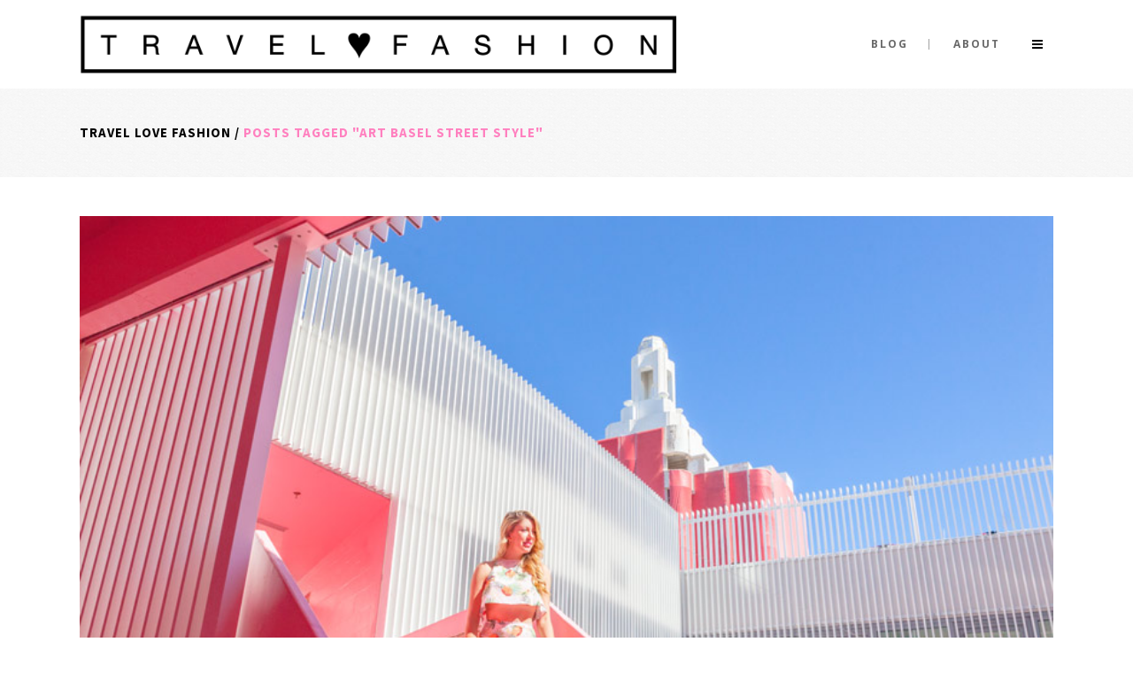

--- FILE ---
content_type: text/html; charset=UTF-8
request_url: https://travellovefashion.com/tag/art-basel-street-style/
body_size: 14429
content:


<!DOCTYPE html>
<html lang="en-US">
<head>
    <meta charset="UTF-8"/>

	
			
			            <meta name=viewport content="width=device-width,initial-scale=1,user-scalable=no">
        
	<link rel="profile" href="http://gmpg.org/xfn/11" />
	    
	<meta name='robots' content='index, follow, max-image-preview:large, max-snippet:-1, max-video-preview:-1' />

	<!-- This site is optimized with the Yoast SEO plugin v22.8 - https://yoast.com/wordpress/plugins/seo/ -->
	<title>Art Basel Street Style Archives - Travel Love Fashion</title>
	<link rel="canonical" href="https://travellovefashion.com/tag/art-basel-street-style/" />
	<meta property="og:locale" content="en_US" />
	<meta property="og:type" content="article" />
	<meta property="og:title" content="Art Basel Street Style Archives - Travel Love Fashion" />
	<meta property="og:url" content="https://travellovefashion.com/tag/art-basel-street-style/" />
	<meta property="og:site_name" content="Travel Love Fashion" />
	<meta name="twitter:card" content="summary_large_image" />
	<!-- / Yoast SEO plugin. -->


<link rel='dns-prefetch' href='//fonts.googleapis.com' />
<link rel="alternate" type="application/rss+xml" title="Travel Love Fashion &raquo; Feed" href="https://travellovefashion.com/feed/" />
<link rel="alternate" type="application/rss+xml" title="Travel Love Fashion &raquo; Comments Feed" href="https://travellovefashion.com/comments/feed/" />
<link rel="alternate" type="application/rss+xml" title="Travel Love Fashion &raquo; Art Basel Street Style Tag Feed" href="https://travellovefashion.com/tag/art-basel-street-style/feed/" />
<script type="text/javascript">
/* <![CDATA[ */
window._wpemojiSettings = {"baseUrl":"https:\/\/s.w.org\/images\/core\/emoji\/14.0.0\/72x72\/","ext":".png","svgUrl":"https:\/\/s.w.org\/images\/core\/emoji\/14.0.0\/svg\/","svgExt":".svg","source":{"concatemoji":"https:\/\/travellovefashion.com\/wp-includes\/js\/wp-emoji-release.min.js?ver=6.4.7"}};
/*! This file is auto-generated */
!function(i,n){var o,s,e;function c(e){try{var t={supportTests:e,timestamp:(new Date).valueOf()};sessionStorage.setItem(o,JSON.stringify(t))}catch(e){}}function p(e,t,n){e.clearRect(0,0,e.canvas.width,e.canvas.height),e.fillText(t,0,0);var t=new Uint32Array(e.getImageData(0,0,e.canvas.width,e.canvas.height).data),r=(e.clearRect(0,0,e.canvas.width,e.canvas.height),e.fillText(n,0,0),new Uint32Array(e.getImageData(0,0,e.canvas.width,e.canvas.height).data));return t.every(function(e,t){return e===r[t]})}function u(e,t,n){switch(t){case"flag":return n(e,"\ud83c\udff3\ufe0f\u200d\u26a7\ufe0f","\ud83c\udff3\ufe0f\u200b\u26a7\ufe0f")?!1:!n(e,"\ud83c\uddfa\ud83c\uddf3","\ud83c\uddfa\u200b\ud83c\uddf3")&&!n(e,"\ud83c\udff4\udb40\udc67\udb40\udc62\udb40\udc65\udb40\udc6e\udb40\udc67\udb40\udc7f","\ud83c\udff4\u200b\udb40\udc67\u200b\udb40\udc62\u200b\udb40\udc65\u200b\udb40\udc6e\u200b\udb40\udc67\u200b\udb40\udc7f");case"emoji":return!n(e,"\ud83e\udef1\ud83c\udffb\u200d\ud83e\udef2\ud83c\udfff","\ud83e\udef1\ud83c\udffb\u200b\ud83e\udef2\ud83c\udfff")}return!1}function f(e,t,n){var r="undefined"!=typeof WorkerGlobalScope&&self instanceof WorkerGlobalScope?new OffscreenCanvas(300,150):i.createElement("canvas"),a=r.getContext("2d",{willReadFrequently:!0}),o=(a.textBaseline="top",a.font="600 32px Arial",{});return e.forEach(function(e){o[e]=t(a,e,n)}),o}function t(e){var t=i.createElement("script");t.src=e,t.defer=!0,i.head.appendChild(t)}"undefined"!=typeof Promise&&(o="wpEmojiSettingsSupports",s=["flag","emoji"],n.supports={everything:!0,everythingExceptFlag:!0},e=new Promise(function(e){i.addEventListener("DOMContentLoaded",e,{once:!0})}),new Promise(function(t){var n=function(){try{var e=JSON.parse(sessionStorage.getItem(o));if("object"==typeof e&&"number"==typeof e.timestamp&&(new Date).valueOf()<e.timestamp+604800&&"object"==typeof e.supportTests)return e.supportTests}catch(e){}return null}();if(!n){if("undefined"!=typeof Worker&&"undefined"!=typeof OffscreenCanvas&&"undefined"!=typeof URL&&URL.createObjectURL&&"undefined"!=typeof Blob)try{var e="postMessage("+f.toString()+"("+[JSON.stringify(s),u.toString(),p.toString()].join(",")+"));",r=new Blob([e],{type:"text/javascript"}),a=new Worker(URL.createObjectURL(r),{name:"wpTestEmojiSupports"});return void(a.onmessage=function(e){c(n=e.data),a.terminate(),t(n)})}catch(e){}c(n=f(s,u,p))}t(n)}).then(function(e){for(var t in e)n.supports[t]=e[t],n.supports.everything=n.supports.everything&&n.supports[t],"flag"!==t&&(n.supports.everythingExceptFlag=n.supports.everythingExceptFlag&&n.supports[t]);n.supports.everythingExceptFlag=n.supports.everythingExceptFlag&&!n.supports.flag,n.DOMReady=!1,n.readyCallback=function(){n.DOMReady=!0}}).then(function(){return e}).then(function(){var e;n.supports.everything||(n.readyCallback(),(e=n.source||{}).concatemoji?t(e.concatemoji):e.wpemoji&&e.twemoji&&(t(e.twemoji),t(e.wpemoji)))}))}((window,document),window._wpemojiSettings);
/* ]]> */
</script>
<link rel='stylesheet' id='pt-cv-public-style-css' href='https://travellovefashion.com/wp-content/plugins/content-views-query-and-display-post-page/public/assets/css/cv.css?ver=3.8.0' type='text/css' media='all' />
<link rel='stylesheet' id='layerslider-css' href='https://travellovefashion.com/wp-content/plugins/LayerSlider/assets/static/layerslider/css/layerslider.css?ver=7.2.4' type='text/css' media='all' />
<link rel='stylesheet' id='ls-user-css' href='https://travellovefashion.com/wp-content/uploads/layerslider.custom.css?ver=7.2.4' type='text/css' media='all' />
<link rel='stylesheet' id='ls-google-fonts-css' href='https://fonts.googleapis.com/css?family=Lato:100,100i,200,200i,300,300i,400,400i,500,500i,600,600i,700,700i,800,800i,900,900i%7COpen+Sans:100,100i,200,200i,300,300i,400,400i,500,500i,600,600i,700,700i,800,800i,900,900i%7CIndie+Flower:100,100i,200,200i,300,300i,400,400i,500,500i,600,600i,700,700i,800,800i,900,900i%7COswald:100,100i,200,200i,300,300i,400,400i,500,500i,600,600i,700,700i,800,800i,900,900i' type='text/css' media='all' />
<style id='wp-emoji-styles-inline-css' type='text/css'>

	img.wp-smiley, img.emoji {
		display: inline !important;
		border: none !important;
		box-shadow: none !important;
		height: 1em !important;
		width: 1em !important;
		margin: 0 0.07em !important;
		vertical-align: -0.1em !important;
		background: none !important;
		padding: 0 !important;
	}
</style>
<link rel='stylesheet' id='wp-block-library-css' href='https://travellovefashion.com/wp-includes/css/dist/block-library/style.min.css?ver=6.4.7' type='text/css' media='all' />
<style id='classic-theme-styles-inline-css' type='text/css'>
/*! This file is auto-generated */
.wp-block-button__link{color:#fff;background-color:#32373c;border-radius:9999px;box-shadow:none;text-decoration:none;padding:calc(.667em + 2px) calc(1.333em + 2px);font-size:1.125em}.wp-block-file__button{background:#32373c;color:#fff;text-decoration:none}
</style>
<style id='global-styles-inline-css' type='text/css'>
body{--wp--preset--color--black: #000000;--wp--preset--color--cyan-bluish-gray: #abb8c3;--wp--preset--color--white: #ffffff;--wp--preset--color--pale-pink: #f78da7;--wp--preset--color--vivid-red: #cf2e2e;--wp--preset--color--luminous-vivid-orange: #ff6900;--wp--preset--color--luminous-vivid-amber: #fcb900;--wp--preset--color--light-green-cyan: #7bdcb5;--wp--preset--color--vivid-green-cyan: #00d084;--wp--preset--color--pale-cyan-blue: #8ed1fc;--wp--preset--color--vivid-cyan-blue: #0693e3;--wp--preset--color--vivid-purple: #9b51e0;--wp--preset--gradient--vivid-cyan-blue-to-vivid-purple: linear-gradient(135deg,rgba(6,147,227,1) 0%,rgb(155,81,224) 100%);--wp--preset--gradient--light-green-cyan-to-vivid-green-cyan: linear-gradient(135deg,rgb(122,220,180) 0%,rgb(0,208,130) 100%);--wp--preset--gradient--luminous-vivid-amber-to-luminous-vivid-orange: linear-gradient(135deg,rgba(252,185,0,1) 0%,rgba(255,105,0,1) 100%);--wp--preset--gradient--luminous-vivid-orange-to-vivid-red: linear-gradient(135deg,rgba(255,105,0,1) 0%,rgb(207,46,46) 100%);--wp--preset--gradient--very-light-gray-to-cyan-bluish-gray: linear-gradient(135deg,rgb(238,238,238) 0%,rgb(169,184,195) 100%);--wp--preset--gradient--cool-to-warm-spectrum: linear-gradient(135deg,rgb(74,234,220) 0%,rgb(151,120,209) 20%,rgb(207,42,186) 40%,rgb(238,44,130) 60%,rgb(251,105,98) 80%,rgb(254,248,76) 100%);--wp--preset--gradient--blush-light-purple: linear-gradient(135deg,rgb(255,206,236) 0%,rgb(152,150,240) 100%);--wp--preset--gradient--blush-bordeaux: linear-gradient(135deg,rgb(254,205,165) 0%,rgb(254,45,45) 50%,rgb(107,0,62) 100%);--wp--preset--gradient--luminous-dusk: linear-gradient(135deg,rgb(255,203,112) 0%,rgb(199,81,192) 50%,rgb(65,88,208) 100%);--wp--preset--gradient--pale-ocean: linear-gradient(135deg,rgb(255,245,203) 0%,rgb(182,227,212) 50%,rgb(51,167,181) 100%);--wp--preset--gradient--electric-grass: linear-gradient(135deg,rgb(202,248,128) 0%,rgb(113,206,126) 100%);--wp--preset--gradient--midnight: linear-gradient(135deg,rgb(2,3,129) 0%,rgb(40,116,252) 100%);--wp--preset--font-size--small: 13px;--wp--preset--font-size--medium: 20px;--wp--preset--font-size--large: 36px;--wp--preset--font-size--x-large: 42px;--wp--preset--spacing--20: 0.44rem;--wp--preset--spacing--30: 0.67rem;--wp--preset--spacing--40: 1rem;--wp--preset--spacing--50: 1.5rem;--wp--preset--spacing--60: 2.25rem;--wp--preset--spacing--70: 3.38rem;--wp--preset--spacing--80: 5.06rem;--wp--preset--shadow--natural: 6px 6px 9px rgba(0, 0, 0, 0.2);--wp--preset--shadow--deep: 12px 12px 50px rgba(0, 0, 0, 0.4);--wp--preset--shadow--sharp: 6px 6px 0px rgba(0, 0, 0, 0.2);--wp--preset--shadow--outlined: 6px 6px 0px -3px rgba(255, 255, 255, 1), 6px 6px rgba(0, 0, 0, 1);--wp--preset--shadow--crisp: 6px 6px 0px rgba(0, 0, 0, 1);}:where(.is-layout-flex){gap: 0.5em;}:where(.is-layout-grid){gap: 0.5em;}body .is-layout-flow > .alignleft{float: left;margin-inline-start: 0;margin-inline-end: 2em;}body .is-layout-flow > .alignright{float: right;margin-inline-start: 2em;margin-inline-end: 0;}body .is-layout-flow > .aligncenter{margin-left: auto !important;margin-right: auto !important;}body .is-layout-constrained > .alignleft{float: left;margin-inline-start: 0;margin-inline-end: 2em;}body .is-layout-constrained > .alignright{float: right;margin-inline-start: 2em;margin-inline-end: 0;}body .is-layout-constrained > .aligncenter{margin-left: auto !important;margin-right: auto !important;}body .is-layout-constrained > :where(:not(.alignleft):not(.alignright):not(.alignfull)){max-width: var(--wp--style--global--content-size);margin-left: auto !important;margin-right: auto !important;}body .is-layout-constrained > .alignwide{max-width: var(--wp--style--global--wide-size);}body .is-layout-flex{display: flex;}body .is-layout-flex{flex-wrap: wrap;align-items: center;}body .is-layout-flex > *{margin: 0;}body .is-layout-grid{display: grid;}body .is-layout-grid > *{margin: 0;}:where(.wp-block-columns.is-layout-flex){gap: 2em;}:where(.wp-block-columns.is-layout-grid){gap: 2em;}:where(.wp-block-post-template.is-layout-flex){gap: 1.25em;}:where(.wp-block-post-template.is-layout-grid){gap: 1.25em;}.has-black-color{color: var(--wp--preset--color--black) !important;}.has-cyan-bluish-gray-color{color: var(--wp--preset--color--cyan-bluish-gray) !important;}.has-white-color{color: var(--wp--preset--color--white) !important;}.has-pale-pink-color{color: var(--wp--preset--color--pale-pink) !important;}.has-vivid-red-color{color: var(--wp--preset--color--vivid-red) !important;}.has-luminous-vivid-orange-color{color: var(--wp--preset--color--luminous-vivid-orange) !important;}.has-luminous-vivid-amber-color{color: var(--wp--preset--color--luminous-vivid-amber) !important;}.has-light-green-cyan-color{color: var(--wp--preset--color--light-green-cyan) !important;}.has-vivid-green-cyan-color{color: var(--wp--preset--color--vivid-green-cyan) !important;}.has-pale-cyan-blue-color{color: var(--wp--preset--color--pale-cyan-blue) !important;}.has-vivid-cyan-blue-color{color: var(--wp--preset--color--vivid-cyan-blue) !important;}.has-vivid-purple-color{color: var(--wp--preset--color--vivid-purple) !important;}.has-black-background-color{background-color: var(--wp--preset--color--black) !important;}.has-cyan-bluish-gray-background-color{background-color: var(--wp--preset--color--cyan-bluish-gray) !important;}.has-white-background-color{background-color: var(--wp--preset--color--white) !important;}.has-pale-pink-background-color{background-color: var(--wp--preset--color--pale-pink) !important;}.has-vivid-red-background-color{background-color: var(--wp--preset--color--vivid-red) !important;}.has-luminous-vivid-orange-background-color{background-color: var(--wp--preset--color--luminous-vivid-orange) !important;}.has-luminous-vivid-amber-background-color{background-color: var(--wp--preset--color--luminous-vivid-amber) !important;}.has-light-green-cyan-background-color{background-color: var(--wp--preset--color--light-green-cyan) !important;}.has-vivid-green-cyan-background-color{background-color: var(--wp--preset--color--vivid-green-cyan) !important;}.has-pale-cyan-blue-background-color{background-color: var(--wp--preset--color--pale-cyan-blue) !important;}.has-vivid-cyan-blue-background-color{background-color: var(--wp--preset--color--vivid-cyan-blue) !important;}.has-vivid-purple-background-color{background-color: var(--wp--preset--color--vivid-purple) !important;}.has-black-border-color{border-color: var(--wp--preset--color--black) !important;}.has-cyan-bluish-gray-border-color{border-color: var(--wp--preset--color--cyan-bluish-gray) !important;}.has-white-border-color{border-color: var(--wp--preset--color--white) !important;}.has-pale-pink-border-color{border-color: var(--wp--preset--color--pale-pink) !important;}.has-vivid-red-border-color{border-color: var(--wp--preset--color--vivid-red) !important;}.has-luminous-vivid-orange-border-color{border-color: var(--wp--preset--color--luminous-vivid-orange) !important;}.has-luminous-vivid-amber-border-color{border-color: var(--wp--preset--color--luminous-vivid-amber) !important;}.has-light-green-cyan-border-color{border-color: var(--wp--preset--color--light-green-cyan) !important;}.has-vivid-green-cyan-border-color{border-color: var(--wp--preset--color--vivid-green-cyan) !important;}.has-pale-cyan-blue-border-color{border-color: var(--wp--preset--color--pale-cyan-blue) !important;}.has-vivid-cyan-blue-border-color{border-color: var(--wp--preset--color--vivid-cyan-blue) !important;}.has-vivid-purple-border-color{border-color: var(--wp--preset--color--vivid-purple) !important;}.has-vivid-cyan-blue-to-vivid-purple-gradient-background{background: var(--wp--preset--gradient--vivid-cyan-blue-to-vivid-purple) !important;}.has-light-green-cyan-to-vivid-green-cyan-gradient-background{background: var(--wp--preset--gradient--light-green-cyan-to-vivid-green-cyan) !important;}.has-luminous-vivid-amber-to-luminous-vivid-orange-gradient-background{background: var(--wp--preset--gradient--luminous-vivid-amber-to-luminous-vivid-orange) !important;}.has-luminous-vivid-orange-to-vivid-red-gradient-background{background: var(--wp--preset--gradient--luminous-vivid-orange-to-vivid-red) !important;}.has-very-light-gray-to-cyan-bluish-gray-gradient-background{background: var(--wp--preset--gradient--very-light-gray-to-cyan-bluish-gray) !important;}.has-cool-to-warm-spectrum-gradient-background{background: var(--wp--preset--gradient--cool-to-warm-spectrum) !important;}.has-blush-light-purple-gradient-background{background: var(--wp--preset--gradient--blush-light-purple) !important;}.has-blush-bordeaux-gradient-background{background: var(--wp--preset--gradient--blush-bordeaux) !important;}.has-luminous-dusk-gradient-background{background: var(--wp--preset--gradient--luminous-dusk) !important;}.has-pale-ocean-gradient-background{background: var(--wp--preset--gradient--pale-ocean) !important;}.has-electric-grass-gradient-background{background: var(--wp--preset--gradient--electric-grass) !important;}.has-midnight-gradient-background{background: var(--wp--preset--gradient--midnight) !important;}.has-small-font-size{font-size: var(--wp--preset--font-size--small) !important;}.has-medium-font-size{font-size: var(--wp--preset--font-size--medium) !important;}.has-large-font-size{font-size: var(--wp--preset--font-size--large) !important;}.has-x-large-font-size{font-size: var(--wp--preset--font-size--x-large) !important;}
.wp-block-navigation a:where(:not(.wp-element-button)){color: inherit;}
:where(.wp-block-post-template.is-layout-flex){gap: 1.25em;}:where(.wp-block-post-template.is-layout-grid){gap: 1.25em;}
:where(.wp-block-columns.is-layout-flex){gap: 2em;}:where(.wp-block-columns.is-layout-grid){gap: 2em;}
.wp-block-pullquote{font-size: 1.5em;line-height: 1.6;}
</style>
<link rel='stylesheet' id='extended_toc-css' href='https://travellovefashion.com/wp-content/plugins/extended-table-of-contents-with-nextpage-support/style.css?ver=POWER_TOC_VERSION' type='text/css' media='all' />
<link rel='stylesheet' id='SFSImainCss-css' href='https://travellovefashion.com/wp-content/plugins/ultimate-social-media-icons/css/sfsi-style.css?ver=2.9.1' type='text/css' media='all' />
<link rel='stylesheet' id='hazel-default-style-css' href='https://travellovefashion.com/wp-content/themes/hazel/style.css?ver=6.4.7' type='text/css' media='all' />
<link rel='stylesheet' id='hazel-font-awesome-css' href='https://travellovefashion.com/wp-content/themes/hazel/css/font-awesome/css/font-awesome.min.css?ver=6.4.7' type='text/css' media='all' />
<link rel='stylesheet' id='hazel-elegant-icons-css' href='https://travellovefashion.com/wp-content/themes/hazel/css/elegant-icons/css/elegant-icons.min.css?ver=6.4.7' type='text/css' media='all' />
<link rel='stylesheet' id='mediaelement-css' href='https://travellovefashion.com/wp-includes/js/mediaelement/mediaelementplayer-legacy.min.css?ver=4.2.17' type='text/css' media='all' />
<link rel='stylesheet' id='wp-mediaelement-css' href='https://travellovefashion.com/wp-includes/js/mediaelement/wp-mediaelement.min.css?ver=6.4.7' type='text/css' media='all' />
<link rel='stylesheet' id='hazel-stylesheet-css' href='https://travellovefashion.com/wp-content/themes/hazel/css/stylesheet.css?ver=6.4.7' type='text/css' media='all' />
<link rel='stylesheet' id='hazel-responsive-css' href='https://travellovefashion.com/wp-content/themes/hazel/css/responsive.min.css?ver=6.4.7' type='text/css' media='all' />
<link rel='stylesheet' id='hazel-style-dynamic-responsive-css' href='https://travellovefashion.com/wp-content/themes/hazel/css/style_dynamic_responsive_callback.php?ver=6.4.7' type='text/css' media='all' />
<link rel='stylesheet' id='hazel-mac-stylesheet-css' href='https://travellovefashion.com/wp-content/themes/hazel/css/mac_stylesheet.css?ver=6.4.7' type='text/css' media='all' />
<link rel='stylesheet' id='hazel-style-dynamic-css' href='https://travellovefashion.com/wp-content/themes/hazel/css/style_dynamic_callback.php?ver=6.4.7' type='text/css' media='all' />
<style id='hazel-style-dynamic-inline-css' type='text/css'>
.post_info .post_author, .post_info .time { display: none }

.lightbox.hover_icon_holder, .portfolio_like.hover_icon_holder, .preview .hover_icon.icon_link_alt {
   display: none;
}

.preview.hover_icon_holder { 
  position: absolute; 
  width: 100%; 
  height: 100%; 
  top: 0; 
  left: 0 
}

.cat-item.cat-item-1 { display: none }

span.text_inner hover {
  color: #ff80bf;
}

h5 a:hover {
  color: #ff80bf !important;
}

.project_category {
  font-size: 12px !important;
  font-weight: 400;
  letter-spacing: 1px;
  font-family: Times;
}

.portfolio_title > a {
  font-family: Arial;
    letter-spacing: 1px;
    font-weight: 400;
    font-size: 0.65em;
    width: 100%;
}

.q_circle_inner2 {
  color: #ff80bf !important;
  border-color: #ff80bf !important; 
  background-color: #ff80bf !important;
}

.social_icon {
  color: #ff80bf !important;
  border-color: #ff80bf !important; 
}

.post_content_holder > p {
  font-family: Arial;
  margin-bottom: 5px !important;
  color: #696969;
}

.post_content_holder > p > a {
  text-decoration: none;
  color: rgb(141, 141, 141);
}

.post_text_inner > h1, h2, h3, h4, h5, h6 {
  font-family: Times;
  text-transform: uppercase;
}

.sidebar > * {
  font-family: Times;
  text-transform: uppercase;
}

.qode_column {
  border-left: none !important;
}

@media (max-width: 600px) {
  .q_logo a {
     height: 40px !important;
  }
}

@media (max-width: 940px) and (min-width: 600px) {
  .q_logo a {
     height: 65px !important;
  }
}

.email-link {
  height: 175px;
}

#text-10 .textwidget, #text-8 .textwidget  {
  text-align: center;
}

b, strong {
  color: black;
}

.at-icon-wrapper{
  border-radius: 25px;
}

.wp-caption {
  width: auto !important;
}

.youTubeWrapper {
  position: relative;
  padding-bottom: 56.25%; /* 16:9 */
  padding-top: 25px;
  height: 0;
  margin-bottom: 20px;
}

.youTubeWrapper iframe {
  position: absolute;
  top: 0;
  left: 0;
  width: 100%;
  height: 100%;  
} 
</style>
<link rel='stylesheet' id='js_composer_front-css' href='https://travellovefashion.com/wp-content/plugins/js_composer/assets/css/js_composer.min.css?ver=7.5' type='text/css' media='all' />
<link rel='stylesheet' id='hazel-google-fonts-css' href='https://fonts.googleapis.com/css?family=Source+Sans+Pro%3A100%2C100i%2C200%2C200i%2C300%2C300i%2C400%2C400i%2C500%2C500i%2C600%2C600i%2C700%2C700i%2C800%2C800i%2C900%2C900i%7COpen+Sans%3A100%2C100i%2C200%2C200i%2C300%2C300i%2C400%2C400i%2C500%2C500i%2C600%2C600i%2C700%2C700i%2C800%2C800i%2C900%2C900i%7CLora%3A100%2C100i%2C200%2C200i%2C300%2C300i%2C400%2C400i%2C500%2C500i%2C600%2C600i%2C700%2C700i%2C800%2C800i%2C900%2C900i&#038;subset=latin%2Clatin-ext&#038;ver=1.0.0' type='text/css' media='all' />
<script type="text/javascript" src="https://travellovefashion.com/wp-includes/js/jquery/jquery.min.js?ver=3.7.1" id="jquery-core-js"></script>
<script type="text/javascript" src="https://travellovefashion.com/wp-includes/js/jquery/jquery-migrate.min.js?ver=3.4.1" id="jquery-migrate-js"></script>
<script type="text/javascript" id="layerslider-utils-js-extra">
/* <![CDATA[ */
var LS_Meta = {"v":"7.2.4","fixGSAP":"1"};
/* ]]> */
</script>
<script type="text/javascript" src="https://travellovefashion.com/wp-content/plugins/LayerSlider/assets/static/layerslider/js/layerslider.utils.js?ver=7.2.4" id="layerslider-utils-js"></script>
<script type="text/javascript" src="https://travellovefashion.com/wp-content/plugins/LayerSlider/assets/static/layerslider/js/layerslider.kreaturamedia.jquery.js?ver=7.2.4" id="layerslider-js"></script>
<script type="text/javascript" src="https://travellovefashion.com/wp-content/plugins/LayerSlider/assets/static/layerslider/js/layerslider.transitions.js?ver=7.2.4" id="layerslider-transitions-js"></script>
<script></script><meta name="generator" content="Powered by LayerSlider 7.2.4 - Multi-Purpose, Responsive, Parallax, Mobile-Friendly Slider Plugin for WordPress." />
<!-- LayerSlider updates and docs at: https://layerslider.com -->
<link rel="https://api.w.org/" href="https://travellovefashion.com/wp-json/" /><link rel="alternate" type="application/json" href="https://travellovefashion.com/wp-json/wp/v2/tags/238" /><link rel="EditURI" type="application/rsd+xml" title="RSD" href="https://travellovefashion.com/xmlrpc.php?rsd" />
<meta name="generator" content="WordPress 6.4.7" />

  <script>
    (function(i,s,o,g,r,a,m){i['GoogleAnalyticsObject']=r;i[r]=i[r]||function(){
    (i[r].q=i[r].q||[]).push(arguments)},i[r].l=1*new Date();a=s.createElement(o),
    m=s.getElementsByTagName(o)[0];a.async=1;a.src=g;m.parentNode.insertBefore(a,m)
    })(window,document,'script','https://www.google-analytics.com/analytics.js','ga');

    ga('create', 'UA-98331748-1', 'auto');
    ga('send', 'pageview');
  </script>

<meta name="follow.[base64]" content="GNbHw1TkyF9GhV5cW6dh"/><meta name="generator" content="Powered by WPBakery Page Builder - drag and drop page builder for WordPress."/>
<link rel="icon" href="https://travellovefashion.com/wp-content/uploads/2016/05/cropped-unnamed-32x32.png" sizes="32x32" />
<link rel="icon" href="https://travellovefashion.com/wp-content/uploads/2016/05/cropped-unnamed-192x192.png" sizes="192x192" />
<link rel="apple-touch-icon" href="https://travellovefashion.com/wp-content/uploads/2016/05/cropped-unnamed-180x180.png" />
<meta name="msapplication-TileImage" content="https://travellovefashion.com/wp-content/uploads/2016/05/cropped-unnamed-270x270.png" />
<noscript><style> .wpb_animate_when_almost_visible { opacity: 1; }</style></noscript></head>

<body class="archive tag tag-art-basel-street-style tag-238 hazel-core-1.0.7 sfsi_actvite_theme_thin  select-theme-ver-4.7 wpb-js-composer js-comp-ver-7.5 vc_responsive">
        
    <section class="side_menu right">
		        <a href="#" target="_self" class="close_side_menu"></a>
		<div id="text-6" class="widget widget_text posts_holder">			<div class="textwidget"><div class="column_inner">
												<div id="text-7" class="widget widget_text">			<div class="textwidget"><img src="http://travellovefashion.com/wp-content/uploads/2017/01/TLF-Travel-Love-Fashion-Logo-White-Square-400x200-left.png" alt="logo" />
<div class="separator  transparent center  " style="margin-top:10px;;margin-bottom:10px;"></div>

<span class='q_social_icon_holder with_link normal_social'><a href='https://www.facebook.com/travellovefashion' target='_blank' rel="noopener"><span class='social_facebook_circle huge simple_social' style=''></span></a></span><span class='q_social_icon_holder with_link normal_social'><a href='https://twitter.com/TravelLoveFash' target='_blank' rel="noopener"><span class='social_twitter_circle huge simple_social' style=''></span></a></span><span class='q_social_icon_holder with_link normal_social'><a href='https://www.instagram.com/travellovefashion' target='_blank' rel="noopener"><span class='social_instagram_circle huge simple_social' style=''></span></a></span></div>
</div>											

</div></div>
		</div>    </section>
    <div class="wrapper">
    <div class="wrapper_inner">
                    <header class="page_header  fixed">
		        <div class="header_inner clearfix">

			            <div class="header_top_bottom_holder">
				                <div class="header_bottom clearfix" style='' >
					                    <div class="container">
                        <div class="container_inner clearfix">
														                            <div class="header_inner_left">
																                                    <div class="mobile_menu_button"><span><i class="fa fa-bars"></i></span></div>
								                                <div class="logo_wrapper">
									                                    <div class="q_logo"><a href="https://travellovefashion.com/"><img class="normal" src="http://travellovefashion.com/wp-content/uploads/2017/01/TLF-Travel-Love-Fashion-Logo-1500x200.png" alt="Logo"/><img class="light" src="http://travellovefashion.com/wp-content/uploads/2017/01/TLF-Travel-Love-Fashion-Logo-2.png" alt="Logo"/><img class="dark" src="http://travellovefashion.com/wp-content/uploads/2017/01/TLF-Travel-Love-Fashion-Logo-2.png" alt="Logo"/><img class="sticky" src="http://travellovefashion.com/wp-content/uploads/2017/01/TLF-Travel-Love-Fashion-Logo-2.png" alt="Logo"/></a></div>
									                                </div>
																                            </div>
																														                                    <div class="header_inner_right">
                                        <div class="side_menu_button_wrapper right">
																						                                            <div class="side_menu_button">
																																				                                                <a class="side_menu_button_link normal" href="javascript:void(0)">
                                                        <i class="fa fa-bars"></i>
                                                    </a>                                            </div>
                                        </div>
                                    </div>
								                                <nav class="main_menu drop_down right">
									<ul id="menu-top_menu" class=""><li id="nav-menu-item-19698" class="menu-item menu-item-type-post_type menu-item-object-page menu-item-home  narrow"><a href="https://travellovefashion.com/" class=""><i class="menu_icon fa blank"></i><span>blog</span><span class="plus"></span></a></li>
<li id="nav-menu-item-19709" class="menu-item menu-item-type-post_type menu-item-object-page  narrow"><a href="https://travellovefashion.com/about/" class=""><i class="menu_icon fa blank"></i><span>About</span><span class="plus"></span></a></li>
</ul>                                </nav>
																							                                <nav class="mobile_menu">
									<ul id="menu-top_menu-1" class=""><li id="mobile-menu-item-19698" class="menu-item menu-item-type-post_type menu-item-object-page menu-item-home "><a href="https://travellovefashion.com/" class=""><span>blog</span></a><span class="mobile_arrow"><i class="fa fa-angle-right"></i><i class="fa fa-angle-down"></i></span></li>
<li id="mobile-menu-item-19709" class="menu-item menu-item-type-post_type menu-item-object-page "><a href="https://travellovefashion.com/about/" class=""><span>About</span></a><span class="mobile_arrow"><i class="fa fa-angle-right"></i><i class="fa fa-angle-down"></i></span></li>
</ul>                                </nav>
								                            </div>
                        </div>
						                    </div>
                </div>
            </div>

    </header>
		    <a id='back_to_top' href='#'>
			<span class="fa-stack">
				<span class="arrow_carrot-up"></span>
			</span>
    </a>

        <div class="content">
			            <div class="content_inner">	<div class="title_outer title_without_animation" data-height="200">
		<div class="title position_left has_separators breadcrumbs_title" style="height:200px;">
			<div class="image not_responsive"></div>
			
				<div class="title_holder" style=padding-top:100px;height:100px;>
					<div class="container">
						<div class="container_inner clearfix">
								<div class="title_subtitle_holder" >
								
                                    
                                        <div class="breadcrumb"> <div class="breadcrumbs"><div class="breadcrumbs_inner"><a href="https://travellovefashion.com/">Travel Love Fashion</a><span class="delimiter">&nbsp;/&nbsp;</span><span class="current">Posts tagged "Art Basel Street Style"</span></div></div></div>

                                    								</div>
														</div>
					</div>
				</div>
		</div>
	</div>
<div class="container">
    <div class="container_inner default_template_holder clearfix">
                    <div class="blog_holder blog_large_image">
					<article id="post-20997" class="post-20997 post type-post status-publish format-standard has-post-thumbnail hentry category-art category-fashion category-travel-guidee tag-art-basel-fair-street-style tag-art-basel-fashion-guide tag-art-basel-miami tag-art-basel-miami-beach-fashion tag-art-basel-miami-beach-what-to-wear tag-art-basel-street-style tag-fashion-art-basel-miami tag-fashion-inspo-art-basel tag-miami tag-miami-art-basel-street-style tag-street-style tag-what-to-wear-to-art-basel-miami">
			<div class="post_content_holder">
									<div class="post_image">
						<a href="https://travellovefashion.com/street-style-art-basel-miami-2018/" title="Street Style: Art Basel Miami">
							<img width="805" height="537" src="https://travellovefashion.com/wp-content/uploads/2018/12/Miami-Art-Basel-Street-Style.jpg" class="attachment-full size-full wp-post-image" alt="What to Wear to Art Basel Miami Beach" decoding="async" fetchpriority="high" srcset="https://travellovefashion.com/wp-content/uploads/2018/12/Miami-Art-Basel-Street-Style.jpg 805w, https://travellovefashion.com/wp-content/uploads/2018/12/Miami-Art-Basel-Street-Style-300x200.jpg 300w, https://travellovefashion.com/wp-content/uploads/2018/12/Miami-Art-Basel-Street-Style-768x512.jpg 768w, https://travellovefashion.com/wp-content/uploads/2018/12/Miami-Art-Basel-Street-Style-480x320.jpg 480w, https://travellovefashion.com/wp-content/uploads/2018/12/Miami-Art-Basel-Street-Style-700x467.jpg 700w" sizes="(max-width: 805px) 100vw, 805px" />						</a>
					</div>
								<div class="post_text">
					<div class="post_text_inner">
						<h3><a href="https://travellovefashion.com/street-style-art-basel-miami-2018/" title="Street Style: Art Basel Miami">Street Style: Art Basel Miami</a></h3>
						<div class="post_info">
							                                <span class="post_author">
									<a class="post_author_link" href="https://travellovefashion.com/author/admintravellove1211/">
									<i class="icon_pencil-edit" aria-hidden="true"></i>
									<span>admin</span></a>
								</span>
                            							<span class="time">
								<i class="icon_clock_alt" aria-hidden="true"></i>
								<span>18.12.2018 </span>
							</span>
							
							<span class="post_category">
								<i class="icon_tag_alt" aria-hidden="true"></i>
								<span><a href="https://travellovefashion.com/category/art/" rel="category tag">Art</a>, <a href="https://travellovefashion.com/category/fashion/" rel="category tag">Fashion</a>, <a href="https://travellovefashion.com/category/travel-guidee/" rel="category tag">Travel Guides</a></span>
							</span>
							
															<a class="post_comments" href="https://travellovefashion.com/street-style-art-basel-miami-2018/#respond" target="_self">
								<i class="icon_comment_alt" aria-hidden="true"></i>
								<span>0</span></a>
														
																<div class="blog_like">
									<a href="#" class="qode-like" id="qode-like-20997" title="Like this">4<span>  Likes</span></span></a>								</div>
							
																												</div>
                        <p class="post_excerpt">&nbsp;

The street style at Art Basel Miami Beach brings the color, fun, and flash with only one fashion rule: Don’t hold back.

&nbsp;

World renowned art, hitmaker musical acts, and exclusive parties take over Miami once a year for one of the best art events in the...</p>                                <div class="post_more">
                                    <a href="https://travellovefashion.com/street-style-art-basel-miami-2018/" class="qbutton small">Read More</a>
                                </div>
													</div>
				</div>
			</div>
		</article>

							</div>
            </div>
</div>

	<div class="content_bottom" >
                            	</div>

    </div>
</div>
<footer class="footer_border_columns">
	<div class="footer_inner clearfix">
					<div class="footer_top_holder">
				<div class="footer_top">
										<div class="container">
						<div class="container_inner">
																							<div class="four_columns clearfix">
										<div class="qode_column column1">
											<div class="column_inner">
												<div id="text-6" class="widget widget_text">			<div class="textwidget"><div class="column_inner">
												<div id="text-7" class="widget widget_text">			<div class="textwidget"><img src="http://travellovefashion.com/wp-content/uploads/2017/01/TLF-Travel-Love-Fashion-Logo-White-Square-400x200-left.png" alt="logo" />
<div class="separator  transparent center  " style="margin-top:10px;;margin-bottom:10px;"></div>

<span class='q_social_icon_holder with_link normal_social'><a href='https://www.facebook.com/travellovefashion' target='_blank' rel="noopener"><span class='social_facebook_circle huge simple_social' style=''></span></a></span><span class='q_social_icon_holder with_link normal_social'><a href='https://twitter.com/TravelLoveFash' target='_blank' rel="noopener"><span class='social_twitter_circle huge simple_social' style=''></span></a></span><span class='q_social_icon_holder with_link normal_social'><a href='https://www.instagram.com/travellovefashion' target='_blank' rel="noopener"><span class='social_instagram_circle huge simple_social' style=''></span></a></span></div>
</div>											

</div></div>
		</div>											</div>
										</div>
										<div class="qode_column column2">
											<div class="column_inner">
												<div id="text-8" class="widget widget_text">			<div class="textwidget"><a href="http://eepurl.com/cCOthf" target="_blank" rel="noopener"><img class="email-link" src="http://travellovefashion.com/wp-content/uploads/2017/02/TLF-Newsletter-White-Small.png" ></a></div>
		</div>											</div>
										</div>
										<div class="qode_column column3">
											<div class="column_inner">
																							</div>
										</div>
										<div class="qode_column column4">
											<div class="column_inner">
																							</div>
										</div>
									</div>
																						</div>
					</div>
								</div>
			</div>
							<div class="footer_bottom_holder">
				<div class="footer_bottom">
									</div>
			</div>
			</div>
</footer>
</div>
</div>
                <!--facebook like and share js -->
                <div id="fb-root"></div>
                <script>
                    (function(d, s, id) {
                        var js, fjs = d.getElementsByTagName(s)[0];
                        if (d.getElementById(id)) return;
                        js = d.createElement(s);
                        js.id = id;
                        js.src = "//connect.facebook.net/en_US/sdk.js#xfbml=1&version=v2.5";
                        fjs.parentNode.insertBefore(js, fjs);
                    }(document, 'script', 'facebook-jssdk'));
                </script>
                <script>
window.addEventListener('sfsi_functions_loaded', function() {
    if (typeof sfsi_responsive_toggle == 'function') {
        sfsi_responsive_toggle(0);
        // console.log('sfsi_responsive_toggle');

    }
})
</script>
<script>
window.addEventListener('sfsi_functions_loaded', function() {
    if (typeof sfsi_plugin_version == 'function') {
        sfsi_plugin_version(2.77);
    }
});

function sfsi_processfurther(ref) {
    var feed_id = '[base64]';
    var feedtype = 8;
    var email = jQuery(ref).find('input[name="email"]').val();
    var filter = /^(([^<>()[\]\\.,;:\s@\"]+(\.[^<>()[\]\\.,;:\s@\"]+)*)|(\".+\"))@((\[[0-9]{1,3}\.[0-9]{1,3}\.[0-9]{1,3}\.[0-9]{1,3}\])|(([a-zA-Z\-0-9]+\.)+[a-zA-Z]{2,}))$/;
    if ((email != "Enter your email") && (filter.test(email))) {
        if (feedtype == "8") {
            var url = "https://api.follow.it/subscription-form/" + feed_id + "/" + feedtype;
            window.open(url, "popupwindow", "scrollbars=yes,width=1080,height=760");
            return true;
        }
    } else {
        alert("Please enter email address");
        jQuery(ref).find('input[name="email"]').focus();
        return false;
    }
}
</script>
<style type="text/css" aria-selected="true">
.sfsi_subscribe_Popinner {
    width: 100% !important;

    height: auto !important;

    
    padding: 18px 0px !important;

    background-color: #ffffff !important;
}

.sfsi_subscribe_Popinner form {
    margin: 0 20px !important;
}

.sfsi_subscribe_Popinner h5 {
    font-family: Helvetica,Arial,sans-serif !important;

    font-weight: bold !important;
                color: #000000 !important;    
        font-size: 16px !important;    
        text-align: center !important;        margin: 0 0 10px !important;
    padding: 0 !important;
}

.sfsi_subscription_form_field {
    margin: 5px 0 !important;
    width: 100% !important;
    display: inline-flex;
    display: -webkit-inline-flex;
}

.sfsi_subscription_form_field input {
    width: 100% !important;
    padding: 10px 0px !important;
}

.sfsi_subscribe_Popinner input[type=email] {
        font-family: Helvetica,Arial,sans-serif !important;    
    font-style: normal !important;
        
        font-size: 14px !important;    
        text-align: center !important;    }

.sfsi_subscribe_Popinner input[type=email]::-webkit-input-placeholder {

        font-family: Helvetica,Arial,sans-serif !important;    
    font-style: normal !important;
           
        font-size: 14px !important;    
        text-align: center !important;    }

.sfsi_subscribe_Popinner input[type=email]:-moz-placeholder {
    /* Firefox 18- */
        font-family: Helvetica,Arial,sans-serif !important;    
    font-style: normal !important;
        
        font-size: 14px !important;    
        text-align: center !important;    
}

.sfsi_subscribe_Popinner input[type=email]::-moz-placeholder {
    /* Firefox 19+ */
        font-family: Helvetica,Arial,sans-serif !important;    
        font-style: normal !important;
        
            font-size: 14px !important;                text-align: center !important;    }

.sfsi_subscribe_Popinner input[type=email]:-ms-input-placeholder {

    font-family: Helvetica,Arial,sans-serif !important;
    font-style: normal !important;
        
            font-size: 14px !important ;
            text-align: center !important;    }

.sfsi_subscribe_Popinner input[type=submit] {

        font-family: Helvetica,Arial,sans-serif !important;    
    font-weight: bold !important;
            color: #000000 !important;    
        font-size: 16px !important;    
        text-align: center !important;    
        background-color: #dedede !important;    }

.sfsi_shortcode_container {
        float: left;
    }

    .sfsi_shortcode_container .norm_row .sfsi_wDiv {
        position: relative !important;
    }

    .sfsi_shortcode_container .sfsi_holders {
        display: none;
    }

    </style>

<script type="text/javascript" id="pt-cv-content-views-script-js-extra">
/* <![CDATA[ */
var PT_CV_PUBLIC = {"_prefix":"pt-cv-","page_to_show":"5","_nonce":"6dfb7be4f9","is_admin":"","is_mobile":"","ajaxurl":"https:\/\/travellovefashion.com\/wp-admin\/admin-ajax.php","lang":"","loading_image_src":"data:image\/gif;base64,R0lGODlhDwAPALMPAMrKygwMDJOTkz09PZWVla+vr3p6euTk5M7OzuXl5TMzMwAAAJmZmWZmZszMzP\/\/\/yH\/[base64]\/wyVlamTi3nSdgwFNdhEJgTJoNyoB9ISYoQmdjiZPcj7EYCAeCF1gEDo4Dz2eIAAAh+QQFCgAPACwCAAAADQANAAAEM\/DJBxiYeLKdX3IJZT1FU0iIg2RNKx3OkZVnZ98ToRD4MyiDnkAh6BkNC0MvsAj0kMpHBAAh+QQFCgAPACwGAAAACQAPAAAEMDC59KpFDll73HkAA2wVY5KgiK5b0RRoI6MuzG6EQqCDMlSGheEhUAgqgUUAFRySIgAh+QQFCgAPACwCAAIADQANAAAEM\/DJKZNLND\/[base64]"};
var PT_CV_PAGINATION = {"first":"\u00ab","prev":"\u2039","next":"\u203a","last":"\u00bb","goto_first":"Go to first page","goto_prev":"Go to previous page","goto_next":"Go to next page","goto_last":"Go to last page","current_page":"Current page is","goto_page":"Go to page"};
/* ]]> */
</script>
<script type="text/javascript" src="https://travellovefashion.com/wp-content/plugins/content-views-query-and-display-post-page/public/assets/js/cv.js?ver=3.8.0" id="pt-cv-content-views-script-js"></script>
<script type="text/javascript" src="https://travellovefashion.com/wp-includes/js/jquery/ui/core.min.js?ver=1.13.2" id="jquery-ui-core-js"></script>
<script type="text/javascript" src="https://travellovefashion.com/wp-content/plugins/ultimate-social-media-icons/js/shuffle/modernizr.custom.min.js?ver=6.4.7" id="SFSIjqueryModernizr-js"></script>
<script type="text/javascript" src="https://travellovefashion.com/wp-content/plugins/ultimate-social-media-icons/js/shuffle/jquery.shuffle.min.js?ver=6.4.7" id="SFSIjqueryShuffle-js"></script>
<script type="text/javascript" src="https://travellovefashion.com/wp-content/plugins/ultimate-social-media-icons/js/shuffle/random-shuffle-min.js?ver=6.4.7" id="SFSIjqueryrandom-shuffle-js"></script>
<script type="text/javascript" id="SFSICustomJs-js-extra">
/* <![CDATA[ */
var sfsi_icon_ajax_object = {"nonce":"981616608f","ajax_url":"https:\/\/travellovefashion.com\/wp-admin\/admin-ajax.php","plugin_url":"https:\/\/travellovefashion.com\/wp-content\/plugins\/ultimate-social-media-icons\/"};
/* ]]> */
</script>
<script type="text/javascript" src="https://travellovefashion.com/wp-content/plugins/ultimate-social-media-icons/js/custom.js?ver=2.9.1" id="SFSICustomJs-js"></script>
<script type="text/javascript" src="https://travellovefashion.com/wp-content/themes/hazel/js/plugins/doubletaptogo.js?ver=6.4.7" id="doubletaptogo-js"></script>
<script type="text/javascript" src="https://travellovefashion.com/wp-content/themes/hazel/js/plugins/modernizr.min.js?ver=6.4.7" id="modernizr-js"></script>
<script type="text/javascript" src="https://travellovefashion.com/wp-content/themes/hazel/js/plugins/jquery.appear.js?ver=6.4.7" id="appear-js"></script>
<script type="text/javascript" src="https://travellovefashion.com/wp-includes/js/hoverIntent.min.js?ver=1.10.2" id="hoverIntent-js"></script>
<script type="text/javascript" src="https://travellovefashion.com/wp-includes/js/jquery/ui/mouse.min.js?ver=1.13.2" id="jquery-ui-mouse-js"></script>
<script type="text/javascript" src="https://travellovefashion.com/wp-includes/js/jquery/ui/draggable.min.js?ver=1.13.2" id="jquery-ui-draggable-js"></script>
<script type="text/javascript" src="https://travellovefashion.com/wp-includes/js/jquery/ui/droppable.min.js?ver=1.13.2" id="jquery-ui-droppable-js"></script>
<script type="text/javascript" src="https://travellovefashion.com/wp-includes/js/jquery/ui/resizable.min.js?ver=1.13.2" id="jquery-ui-resizable-js"></script>
<script type="text/javascript" src="https://travellovefashion.com/wp-includes/js/jquery/ui/selectable.min.js?ver=1.13.2" id="jquery-ui-selectable-js"></script>
<script type="text/javascript" src="https://travellovefashion.com/wp-includes/js/jquery/ui/sortable.min.js?ver=1.13.2" id="jquery-ui-sortable-js"></script>
<script type="text/javascript" src="https://travellovefashion.com/wp-includes/js/jquery/ui/accordion.min.js?ver=1.13.2" id="jquery-ui-accordion-js"></script>
<script type="text/javascript" src="https://travellovefashion.com/wp-includes/js/jquery/ui/menu.min.js?ver=1.13.2" id="jquery-ui-menu-js"></script>
<script type="text/javascript" src="https://travellovefashion.com/wp-includes/js/dist/vendor/wp-polyfill-inert.min.js?ver=3.1.2" id="wp-polyfill-inert-js"></script>
<script type="text/javascript" src="https://travellovefashion.com/wp-includes/js/dist/vendor/regenerator-runtime.min.js?ver=0.14.0" id="regenerator-runtime-js"></script>
<script type="text/javascript" src="https://travellovefashion.com/wp-includes/js/dist/vendor/wp-polyfill.min.js?ver=3.15.0" id="wp-polyfill-js"></script>
<script type="text/javascript" src="https://travellovefashion.com/wp-includes/js/dist/dom-ready.min.js?ver=392bdd43726760d1f3ca" id="wp-dom-ready-js"></script>
<script type="text/javascript" src="https://travellovefashion.com/wp-includes/js/dist/hooks.min.js?ver=c6aec9a8d4e5a5d543a1" id="wp-hooks-js"></script>
<script type="text/javascript" src="https://travellovefashion.com/wp-includes/js/dist/i18n.min.js?ver=7701b0c3857f914212ef" id="wp-i18n-js"></script>
<script type="text/javascript" id="wp-i18n-js-after">
/* <![CDATA[ */
wp.i18n.setLocaleData( { 'text direction\u0004ltr': [ 'ltr' ] } );
/* ]]> */
</script>
<script type="text/javascript" src="https://travellovefashion.com/wp-includes/js/dist/a11y.min.js?ver=7032343a947cfccf5608" id="wp-a11y-js"></script>
<script type="text/javascript" id="jquery-ui-autocomplete-js-extra">
/* <![CDATA[ */
var uiAutocompleteL10n = {"noResults":"No results found.","oneResult":"1 result found. Use up and down arrow keys to navigate.","manyResults":"%d results found. Use up and down arrow keys to navigate.","itemSelected":"Item selected."};
/* ]]> */
</script>
<script type="text/javascript" src="https://travellovefashion.com/wp-includes/js/jquery/ui/autocomplete.min.js?ver=1.13.2" id="jquery-ui-autocomplete-js"></script>
<script type="text/javascript" src="https://travellovefashion.com/wp-includes/js/jquery/ui/controlgroup.min.js?ver=1.13.2" id="jquery-ui-controlgroup-js"></script>
<script type="text/javascript" src="https://travellovefashion.com/wp-includes/js/jquery/ui/checkboxradio.min.js?ver=1.13.2" id="jquery-ui-checkboxradio-js"></script>
<script type="text/javascript" src="https://travellovefashion.com/wp-includes/js/jquery/ui/button.min.js?ver=1.13.2" id="jquery-ui-button-js"></script>
<script type="text/javascript" src="https://travellovefashion.com/wp-includes/js/jquery/ui/datepicker.min.js?ver=1.13.2" id="jquery-ui-datepicker-js"></script>
<script type="text/javascript" id="jquery-ui-datepicker-js-after">
/* <![CDATA[ */
jQuery(function(jQuery){jQuery.datepicker.setDefaults({"closeText":"Close","currentText":"Today","monthNames":["January","February","March","April","May","June","July","August","September","October","November","December"],"monthNamesShort":["Jan","Feb","Mar","Apr","May","Jun","Jul","Aug","Sep","Oct","Nov","Dec"],"nextText":"Next","prevText":"Previous","dayNames":["Sunday","Monday","Tuesday","Wednesday","Thursday","Friday","Saturday"],"dayNamesShort":["Sun","Mon","Tue","Wed","Thu","Fri","Sat"],"dayNamesMin":["S","M","T","W","T","F","S"],"dateFormat":"MM d, yy","firstDay":1,"isRTL":false});});
/* ]]> */
</script>
<script type="text/javascript" src="https://travellovefashion.com/wp-includes/js/jquery/ui/dialog.min.js?ver=1.13.2" id="jquery-ui-dialog-js"></script>
<script type="text/javascript" src="https://travellovefashion.com/wp-includes/js/jquery/ui/effect.min.js?ver=1.13.2" id="jquery-effects-core-js"></script>
<script type="text/javascript" src="https://travellovefashion.com/wp-includes/js/jquery/ui/effect-blind.min.js?ver=1.13.2" id="jquery-effects-blind-js"></script>
<script type="text/javascript" src="https://travellovefashion.com/wp-includes/js/jquery/ui/effect-bounce.min.js?ver=1.13.2" id="jquery-effects-bounce-js"></script>
<script type="text/javascript" src="https://travellovefashion.com/wp-includes/js/jquery/ui/effect-clip.min.js?ver=1.13.2" id="jquery-effects-clip-js"></script>
<script type="text/javascript" src="https://travellovefashion.com/wp-includes/js/jquery/ui/effect-drop.min.js?ver=1.13.2" id="jquery-effects-drop-js"></script>
<script type="text/javascript" src="https://travellovefashion.com/wp-includes/js/jquery/ui/effect-explode.min.js?ver=1.13.2" id="jquery-effects-explode-js"></script>
<script type="text/javascript" src="https://travellovefashion.com/wp-includes/js/jquery/ui/effect-fade.min.js?ver=1.13.2" id="jquery-effects-fade-js"></script>
<script type="text/javascript" src="https://travellovefashion.com/wp-includes/js/jquery/ui/effect-fold.min.js?ver=1.13.2" id="jquery-effects-fold-js"></script>
<script type="text/javascript" src="https://travellovefashion.com/wp-includes/js/jquery/ui/effect-highlight.min.js?ver=1.13.2" id="jquery-effects-highlight-js"></script>
<script type="text/javascript" src="https://travellovefashion.com/wp-includes/js/jquery/ui/effect-pulsate.min.js?ver=1.13.2" id="jquery-effects-pulsate-js"></script>
<script type="text/javascript" src="https://travellovefashion.com/wp-includes/js/jquery/ui/effect-size.min.js?ver=1.13.2" id="jquery-effects-size-js"></script>
<script type="text/javascript" src="https://travellovefashion.com/wp-includes/js/jquery/ui/effect-scale.min.js?ver=1.13.2" id="jquery-effects-scale-js"></script>
<script type="text/javascript" src="https://travellovefashion.com/wp-includes/js/jquery/ui/effect-shake.min.js?ver=1.13.2" id="jquery-effects-shake-js"></script>
<script type="text/javascript" src="https://travellovefashion.com/wp-includes/js/jquery/ui/effect-slide.min.js?ver=1.13.2" id="jquery-effects-slide-js"></script>
<script type="text/javascript" src="https://travellovefashion.com/wp-includes/js/jquery/ui/effect-transfer.min.js?ver=1.13.2" id="jquery-effects-transfer-js"></script>
<script type="text/javascript" src="https://travellovefashion.com/wp-includes/js/jquery/ui/progressbar.min.js?ver=1.13.2" id="jquery-ui-progressbar-js"></script>
<script type="text/javascript" src="https://travellovefashion.com/wp-includes/js/jquery/ui/slider.min.js?ver=1.13.2" id="jquery-ui-slider-js"></script>
<script type="text/javascript" src="https://travellovefashion.com/wp-includes/js/jquery/ui/spinner.min.js?ver=1.13.2" id="jquery-ui-spinner-js"></script>
<script type="text/javascript" src="https://travellovefashion.com/wp-includes/js/jquery/ui/tabs.min.js?ver=1.13.2" id="jquery-ui-tabs-js"></script>
<script type="text/javascript" src="https://travellovefashion.com/wp-includes/js/jquery/ui/tooltip.min.js?ver=1.13.2" id="jquery-ui-tooltip-js"></script>
<script type="text/javascript" src="https://travellovefashion.com/wp-content/themes/hazel/js/plugins/absoluteCounter.min.js?ver=6.4.7" id="absoluteCounter-js"></script>
<script type="text/javascript" src="https://travellovefashion.com/wp-content/themes/hazel/js/plugins/jquery.easy-pie-chart.js?ver=6.4.7" id="easypiechart-js"></script>
<script type="text/javascript" src="https://travellovefashion.com/wp-content/themes/hazel/js/plugins/jquery.mixitup.min.js?ver=6.4.7" id="mixitup-js"></script>
<script type="text/javascript" src="https://travellovefashion.com/wp-content/themes/hazel/js/plugins/jquery.nicescroll.min.js?ver=6.4.7" id="nicescroll-js"></script>
<script type="text/javascript" src="https://travellovefashion.com/wp-content/plugins/js_composer/assets/lib/prettyphoto/js/jquery.prettyPhoto.min.js?ver=7.5" id="prettyphoto-js"></script>
<script type="text/javascript" src="https://travellovefashion.com/wp-content/themes/hazel/js/plugins/jquery.fitvids.js?ver=6.4.7" id="fitvids-js"></script>
<script type="text/javascript" src="https://travellovefashion.com/wp-content/plugins/js_composer/assets/lib/flexslider/jquery.flexslider.min.js?ver=7.5" id="flexslider-js"></script>
<script type="text/javascript" id="mediaelement-core-js-before">
/* <![CDATA[ */
var mejsL10n = {"language":"en","strings":{"mejs.download-file":"Download File","mejs.install-flash":"You are using a browser that does not have Flash player enabled or installed. Please turn on your Flash player plugin or download the latest version from https:\/\/get.adobe.com\/flashplayer\/","mejs.fullscreen":"Fullscreen","mejs.play":"Play","mejs.pause":"Pause","mejs.time-slider":"Time Slider","mejs.time-help-text":"Use Left\/Right Arrow keys to advance one second, Up\/Down arrows to advance ten seconds.","mejs.live-broadcast":"Live Broadcast","mejs.volume-help-text":"Use Up\/Down Arrow keys to increase or decrease volume.","mejs.unmute":"Unmute","mejs.mute":"Mute","mejs.volume-slider":"Volume Slider","mejs.video-player":"Video Player","mejs.audio-player":"Audio Player","mejs.captions-subtitles":"Captions\/Subtitles","mejs.captions-chapters":"Chapters","mejs.none":"None","mejs.afrikaans":"Afrikaans","mejs.albanian":"Albanian","mejs.arabic":"Arabic","mejs.belarusian":"Belarusian","mejs.bulgarian":"Bulgarian","mejs.catalan":"Catalan","mejs.chinese":"Chinese","mejs.chinese-simplified":"Chinese (Simplified)","mejs.chinese-traditional":"Chinese (Traditional)","mejs.croatian":"Croatian","mejs.czech":"Czech","mejs.danish":"Danish","mejs.dutch":"Dutch","mejs.english":"English","mejs.estonian":"Estonian","mejs.filipino":"Filipino","mejs.finnish":"Finnish","mejs.french":"French","mejs.galician":"Galician","mejs.german":"German","mejs.greek":"Greek","mejs.haitian-creole":"Haitian Creole","mejs.hebrew":"Hebrew","mejs.hindi":"Hindi","mejs.hungarian":"Hungarian","mejs.icelandic":"Icelandic","mejs.indonesian":"Indonesian","mejs.irish":"Irish","mejs.italian":"Italian","mejs.japanese":"Japanese","mejs.korean":"Korean","mejs.latvian":"Latvian","mejs.lithuanian":"Lithuanian","mejs.macedonian":"Macedonian","mejs.malay":"Malay","mejs.maltese":"Maltese","mejs.norwegian":"Norwegian","mejs.persian":"Persian","mejs.polish":"Polish","mejs.portuguese":"Portuguese","mejs.romanian":"Romanian","mejs.russian":"Russian","mejs.serbian":"Serbian","mejs.slovak":"Slovak","mejs.slovenian":"Slovenian","mejs.spanish":"Spanish","mejs.swahili":"Swahili","mejs.swedish":"Swedish","mejs.tagalog":"Tagalog","mejs.thai":"Thai","mejs.turkish":"Turkish","mejs.ukrainian":"Ukrainian","mejs.vietnamese":"Vietnamese","mejs.welsh":"Welsh","mejs.yiddish":"Yiddish"}};
/* ]]> */
</script>
<script type="text/javascript" src="https://travellovefashion.com/wp-includes/js/mediaelement/mediaelement-and-player.min.js?ver=4.2.17" id="mediaelement-core-js"></script>
<script type="text/javascript" src="https://travellovefashion.com/wp-includes/js/mediaelement/mediaelement-migrate.min.js?ver=6.4.7" id="mediaelement-migrate-js"></script>
<script type="text/javascript" id="mediaelement-js-extra">
/* <![CDATA[ */
var _wpmejsSettings = {"pluginPath":"\/wp-includes\/js\/mediaelement\/","classPrefix":"mejs-","stretching":"responsive","audioShortcodeLibrary":"mediaelement","videoShortcodeLibrary":"mediaelement"};
/* ]]> */
</script>
<script type="text/javascript" src="https://travellovefashion.com/wp-includes/js/mediaelement/wp-mediaelement.min.js?ver=6.4.7" id="wp-mediaelement-js"></script>
<script type="text/javascript" src="https://travellovefashion.com/wp-content/themes/hazel/js/plugins/infiniteScroll.min.js?ver=6.4.7" id="infiniteScroll-js"></script>
<script type="text/javascript" src="https://travellovefashion.com/wp-content/themes/hazel/js/plugins/jquery.waitforimages.js?ver=6.4.7" id="waitForImages-js"></script>
<script type="text/javascript" src="https://travellovefashion.com/wp-includes/js/jquery/jquery.form.min.js?ver=4.3.0" id="jquery-form-js"></script>
<script type="text/javascript" src="https://travellovefashion.com/wp-content/themes/hazel/js/plugins/waypoints.min.js?ver=6.4.7" id="waypoints-js"></script>
<script type="text/javascript" src="https://travellovefashion.com/wp-content/themes/hazel/js/plugins/jplayer.min.js?ver=6.4.7" id="jPlayer-js"></script>
<script type="text/javascript" src="https://travellovefashion.com/wp-content/themes/hazel/js/plugins/bootstrap.carousel.js?ver=6.4.7" id="bootstrapCarousel-js"></script>
<script type="text/javascript" src="https://travellovefashion.com/wp-content/themes/hazel/js/plugins/skrollr.js?ver=6.4.7" id="skrollr-js"></script>
<script type="text/javascript" src="https://travellovefashion.com/wp-content/themes/hazel/js/plugins/Chart.min.js?ver=6.4.7" id="chart-js"></script>
<script type="text/javascript" src="https://travellovefashion.com/wp-content/themes/hazel/js/plugins/jquery.easing.1.3.js?ver=6.4.7" id="easing-js"></script>
<script type="text/javascript" src="https://travellovefashion.com/wp-content/themes/hazel/js/plugins/jquery.carouFredSel-6.2.1.js?ver=6.4.7" id="carouFredSel-js"></script>
<script type="text/javascript" src="https://travellovefashion.com/wp-content/themes/hazel/js/plugins/lemmon-slider.js?ver=6.4.7" id="lemmonSlider-js"></script>
<script type="text/javascript" src="https://travellovefashion.com/wp-content/themes/hazel/js/plugins/jquery.mousewheel.min.js?ver=6.4.7" id="mousewheel-js"></script>
<script type="text/javascript" src="https://travellovefashion.com/wp-content/themes/hazel/js/plugins/jquery.touchSwipe.min.js?ver=6.4.7" id="touchSwipe-js"></script>
<script type="text/javascript" src="https://travellovefashion.com/wp-content/plugins/js_composer/assets/lib/bower/isotope/dist/isotope.pkgd.min.js?ver=7.5" id="isotope-js"></script>
<script type="text/javascript" src="https://travellovefashion.com/wp-content/themes/hazel/js/plugins/SmoothScroll.js?ver=6.4.7" id="smoothScroll-js"></script>
<script type="text/javascript" src="https://travellovefashion.com/wp-content/themes/hazel/js/default_dynamic_callback.php?ver=6.4.7" id="hazel-default-dynamic-js"></script>
<script type="text/javascript" src="https://travellovefashion.com/wp-content/themes/hazel/js/default.min.js?ver=6.4.7" id="hazel-default-js"></script>
<script type="text/javascript" id="hazel-default-js-after">
/* <![CDATA[ */
jQuery(".text_holder").css("background-color", "transparent");

//only change #ff80bf to change the color
jQuery("span .text_inner").css("background-color", "#ff80bf");

var titlesOnPics = function() {
  var $titles = $j(".portfolio_title");
  var $blogDescriptions = $j(".portfolio_description");
  var $pics = $j(".text_inner");
  var length = $pics.length;
  
  if(Math.ceil($titles.length/12) != 1) {
    var moreImagesClicked = Math.ceil($titles.length/36);
    $titles = $titles.slice(24*moreImagesClicked);
    $blogDescriptions = $blogDescriptions.slice(12*moreImagesClicked);
    $pics =  $pics.slice(12*moreImagesClicked);
  }
  
  for(var i=0; i < length; i++) {
    $j($titles[i]).appendTo([$pics[i],     $blogDescriptions[i]]);
  }
};

titlesOnPics();

var titlesInCaps = function() {
  var titles =  $j(".project_category").length;
  
  for(var i = 0; i < titles; i++) {
    var title = $j($j(".project_category")[i]);
    var text = title.html().toUpperCase();
    
    title.html(text);
  }   
};

titlesInCaps();

var padHoverTitles = function() {
  var $titles = $j(".portfolio_title");
  var $blogDescriptions = $j(".portfolio_description");
  var $pics = $j(".text_inner");
  var length = $titles.length;
  for(var i=0; i < length; i+=2) {
    $j($j(".portfolio_title")[i]).css({
      "padding": "15%",     
     });
    $j($j(".portfolio_title")[i]).children().css({
      "font-size": "13pt",
      "letter-spacing": "2",      
     });
  }
}

padHoverTitles();

$j(".load_more").click(function() {
  setTimeout(function() {
    jQuery(".text_holder").css("background-color", "transparent");
    jQuery("span .text_inner").css("background-color", "#ff80bf");
    titlesOnPics();
    titlesInCaps();
    padHoverTitles();
  }, 1000);
})

var updateGalleryPicLinks = function() {
  var $items = $j(".gallery-icon");
  
  $items.each(function() {
    var link = $j(this).children().children().attr("alt");
    $j(this).children().attr("href", link);
    $j(this).children().attr("target", "_blank");
  });
};

updateGalleryPicLinks();

$j(".post_content_holder p a").css({"color": "black", "font-weight": "400"}); 
$j(".post_content_holder p a").attr("target", "_blank");


//hack to fix pinit hover issue
var headerImgHeight =$j(".blog_holder article .post_image").height() + "px";

$j(".blog_holder article .post_image").css("height", headerImgHeight);

$j('.addthis_toolbox.addthis_default_style').last().prepend('<p class="p1" style="margin:5px 0;"><b>Share This Post!</b></p>');

/* ]]> */
</script>
<script type="text/javascript" src="https://travellovefashion.com/wp-content/plugins/js_composer/assets/js/dist/js_composer_front.min.js?ver=7.5" id="wpb_composer_front_js-js"></script>
<script type="text/javascript" id="qode-like-js-extra">
/* <![CDATA[ */
var qodeLike = {"ajaxurl":"https:\/\/travellovefashion.com\/wp-admin\/admin-ajax.php"};
/* ]]> */
</script>
<script type="text/javascript" src="https://travellovefashion.com/wp-content/themes/hazel/js/qode-like.js?ver=1.0" id="qode-like-js"></script>
<script></script></body>
</html>

<!-- Page cached by LiteSpeed Cache 6.2.0.1 on 2026-01-21 03:53:09 -->